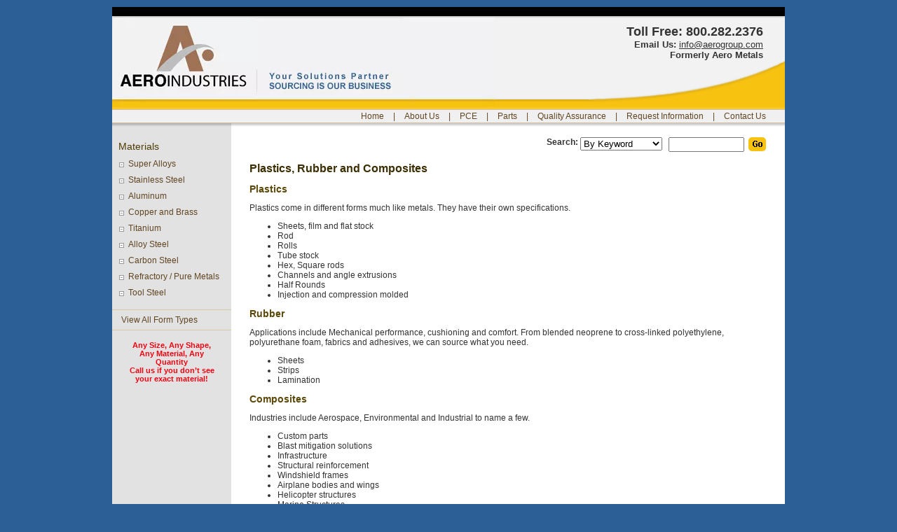

--- FILE ---
content_type: text/html; charset=UTF-8
request_url: http://www.aerogroup.com/certs-and-specs.html
body_size: 3140
content:
<!DOCTYPE html PUBLIC "-//W3C//DTD XHTML 1.0 Transitional//EN" "http://www.w3.org/TR/xhtml1/DTD/xhtml1-transitional.dtd">
<html xmlns="http://www.w3.org/1999/xhtml">
   <head><meta http-equiv="content-type" content="text/html"/>
<META content="text/html; charset=UTF-8" http-equiv=Content-Type>
   
      <title>Plastic Rods, Plastic Sheets & Film, Plastic Rolls, Rubber Sheets, Rubber Strips, Custom Composites: Aero Industries: Orlando, FL</title>
      <meta content="text/html; charset=unicode" http-equiv="Content-Type"/>
      <meta name="description" content="Aero Industries Is Your Solutions Partner for Aluminum, Stainless Steel, Titanium, High Temperature Metals, Plastics, Composites and Parts"/>
      <meta name="keywords" content="Plastic Rods, Plastic Sheets & Film, Plastic Rolls, Rubber Sheets, Rubber Strips, Custom Composites, Windshield Frames, Airplane Bodies,"/><link rel="stylesheet" type="text/css" href="/style_new.css"/>
      <script src="/plp_search.js+pop-up,_pop-up.js+popupnew.js.pagespeed.jc.SaSjlgFtim.js"></script><script>eval(mod_pagespeed_3r1JW5ramd);</script>
      <link rel="stylesheet" id="x2_css_file" type="text/css" href="/x2cms/x2cmsCSSstyle.css"/>
      <link rel="stylesheet" type="text/css" href="/pop-up-style.css"/>
      <script>eval(mod_pagespeed_2JMGeZkS4C);</script>
      <script>eval(mod_pagespeed_tvSjLuPJ_b);</script>
   </head>
   <body>
      <div align="center">
         <div id="container">
            <div id="header"><span class="utility_nav_met_004"><span class="tollfreenum">Toll Free: 800.282.2376</span><strong>Email Us:</strong>&nbsp;<a href="mailto:info@aerogroup.com" target="_blank">info@aerogroup.com</a><br/>
                  <strong>Formerly Aero Metals</strong></span><a href="/index.html"><img title="Aero Industries" alt="Aero Industriesr" src="/images/xheader01_logo_new.jpg.pagespeed.ic.tJkHyspdcq.webp" border="0"/></a></div><!--header end--><!--topnav start-->
            <div id="topnav" class="topnav_met_004"><a href="/index.html">Home</a> | <a rel="nofollow" href="/about.html">About Us</a> |&nbsp;<a href="/services.html">PCE</a> | <a href="/aviation-parts-engines.html">Parts</a> | <a href="/quality-assurance.html">Quality Assurance</a> | <a rel="nofollow" href="http://catalog.aerogroup.com/request/all-categories">Request Information</a> | <a rel="nofollow" href="/contact.html">Contact Us</a><span class="separator">&nbsp;</span></div><!--topnav end-->
            <div id="main">
               <table width="100%" cellspacing="0" cellpadding="0" border="0">
                  <tbody>
                     <tr>
                        <td id="leftnav" class="leftnav_met_004" valign="top"><!--leftnav start--><span class="lefthead_met_004">Materials</span><a href="http://catalog.aerogroup.com/category/super-alloys?">Super Alloys</a><a href="http://catalog.aerogroup.com/category/stainless-steel?">Stainless Steel</a><a href="http://catalog.aerogroup.com/category/aluminum?">Aluminum</a><a href="http://catalog.aerogroup.com/category/copper-and-brass?">Copper and Brass</a><a href="http://catalog.aerogroup.com/category/titanium?">Titanium</a><a href="http://catalog.aerogroup.com/category/alloy-steel?">Alloy Steel</a><a href="http://catalog.aerogroup.com/category/carbon-steel?">Carbon Steel</a><a href="http://catalog.aerogroup.com/category/refractory-pure-metals?">Refractory / Pure Metals</a><a href="http://catalog.aerogroup.com/category/tool-steel?">Tool Steel</a><span class="leftnav2_met_004"><a href="http://catalog.aerogroup.com/category/select-by-form?">View All Form Types</a></span>
                           <div id="leftnav_bottom"><span class="left_bottom_text">Any Size, Any Shape, Any Material, Any Quantity
                                 <br/>
                                 Call us if you don&#8217;t see your exact material!</span></div><!--leftnav end--></td>
                        <td id="content_area" valign="top"><!--main content start-->
                           <table id="idContentTbl" width="100%" cellspacing="0" cellpadding="0" border="0">
                              <tbody>
                                 <tr>
                                    <td>
                                       <div id="search">
                                          <form onsubmit="ctlSearch_OnClick (); return false;" method="get" name="frmSearchBox" action="http://catalog.aerogroup.com/keyword/?&amp;plpver=10&amp;key=all&amp;keycateg=100">
                                             <table cellspacing="0" cellpadding="0" border="0" align="right">
                                                <tbody>
                                                   <tr valign="top">
                                                      <td align="left"><strong>Search:&nbsp;</strong></td>
                                                      <td align="left">
                                                         <select size="1" name="ddlSearchType">
                                                            <option value="1">By Item Number</option>
                                                            <option selected="" value="2">By Keyword</option>
                                                         </select>
                                                         &nbsp;&nbsp; </td>
                                                      <td><input style="WIDTH: 100px" id="keyword" name="keyword">&nbsp;&nbsp;</td>
                                                      <td><a onmouseover="window.status=''; return true;" href="javascript:ctlSearch_OnClick()"><img title="GO" alt="GO" src="[data-uri]" border="0" align="middle"/></a></td>
                                                   </tr>
                                                </tbody>
                                             </table>
                                          </form></div></td>
                                 </tr>
                                 <tr>
                                    <td id="idContentTblCell" valign="top"><!--PAGE START--><h1>Plastics, Rubber and Composites</h1>
<h2>Plastics</h2>
<p>Plastics come in different forms much like metals. They have their own specifications.
</p>
<ul>
   <li>Sheets, film and flat stock
   </li><li>Rod
   </li><li>Rolls
   </li><li>Tube stock
   </li><li>Hex, Square rods
   </li><li>Channels and angle extrusions
   </li><li>Half Rounds
   </li><li>Injection and compression molded </li>
</ul>
<p></p>
<h2>Rubber</h2>
<p>Applications include Mechanical performance, cushioning and comfort. From blended neoprene to cross-linked polyethylene, polyurethane foam, fabrics and adhesives, we can source what you need.
</p>
<ul>
   <li>Sheets
   </li><li>Strips
   </li><li>Lamination </li>
</ul>
<p></p>
<h2>Composites</h2>
<p>Industries include Aerospace, Environmental and Industrial to name a few.
</p>
<ul>
   <li>Custom parts
   </li><li>Blast mitigation solutions
   </li><li>Infrastructure
   </li><li>Structural reinforcement
   </li><li>Windshield frames
   </li><li>Airplane bodies and wings
   </li><li>Helicopter structures
   </li><li>Marine Structures
   </li><li>Quality Resins and gel coats </li>
</ul>
<p></p>
<p><strong>VALUE</strong>, <strong>SPEED</strong> to Market and High <strong>QUALITY</strong>, <strong>High PERFORMANCE</strong> products.</p>
<!--PAGE END--></td>
                                 </tr>
                              </tbody>
                           </table>
                           <!--main content end--></td>
                     </tr>
                  </tbody>
               </table>
            </div><!--footer start-->
            <div id="footer" class="footer_met_004"><span class="footer_right"><a href="/privacy.html">Privacy Policy</a> &nbsp;|&nbsp; <a href="/sitemap.html">Site Map</a></span><span class="footer_left"><strong>Aero&nbsp;Industries</strong>&nbsp;&nbsp;|&nbsp; 9220 Boggy Creek Road, &nbsp;|&nbsp; Suite #121, &nbsp;|&nbsp; Orlando, FL 32824-8386 &nbsp;|&nbsp; Phone: 800.282.2376 &nbsp;|&nbsp; Fax: 321.268.5968<br/>
                  Web Address: www.aeroindustries.net &nbsp;|&nbsp; Email: <a href="mailto:info@aerogroup.com" target="_blank">info@aerogroup.com</a></span></div><!--footer end--></div>
         <div id="thomas_info" class="thomas_info_met_004">Site created by <a rel="nofollow" href="http://websites.thomasnet.com/" target="_blank">Thomas Web Solutions</a>
            and powered by <a rel="nofollow" href="https://business.thomasnet.com/product-data-solutions" target="_blank">Navigator Platform</a></div></div>
      <script type="text/javascript">document.write(unescape("%3Cscript src='"+document.location.protocol+"//www.webtraxs.com/trxscript.php' type='text/javascript'%3E%3C/script%3E"));</script>
      <script type="text/javascript">_trxid="aeroindustries";webTraxs();</script><noscript></noscript>
   </body>
</html>


--- FILE ---
content_type: text/css
request_url: http://www.aerogroup.com/style_new.css
body_size: 1320
content:
body {            
margin-top:10px;            
background-color: #2b5f95;            
}            

#container {            
width: 960px;            
background-color: #FFFFFF;            
}            

/* header area start */            

#header {            
width: 960px;            
white-space: nowrap;            
text-align: left;            
background-image: url(/images/header_bg.jpg);            
background-repeat: no-repeat;            
background-position: top right;            

border-top:13px solid #000000;            
}            

/* topnav area start */            

#topnav {            
width: 960px;            
text-align: right;            
padding-top: 2px;            
padding-bottom: 2px;            
background-color: #F0F0F0;            
white-space: nowrap;            
border-top: 1px #D6C0A4 solid;            
border-bottom: 1px #D6C0A4 solid;            
}            

/* main area start */            

#main {            
width: 960px;            
position:relative;            
border-bottom: 1px #FFFFFF solid;            
}            

#leftnav {            
width: 170px;            
padding-top: 15px;            
padding-bottom:20px;          
background-color: #E2E2E2;            
background-image: url(/images/leftnav_bg.jpg);            
background-repeat: repeat-x;            
background-position: top left;            
}            

#content_area {            
background-image: url(/images/content_area_bg.jpg);            
background-repeat: repeat-x;            
background-position: top left;            
padding-left: 26px;            
padding-right: 27px;            
padding-top: 20px;            
padding-bottom: 16px;            
}            

/* footer area start */            

#footer {            
width: 960px;            
text-align: left;            
padding-top: 8px;            
padding-bottom: 10px;            
background-color: #000000;            
}            

.footer_left            
{            
display:block;            
margin-left: 24px;            
}            

.footer_right            
{            
float:right;            
margin-right: 25px;            
text-align: right;            
padding-top:6px;            
}            

#thomas_info {            
width: 960px;            
text-align: right;            
padding-top: 4px;            
padding-bottom: 2px;          

padding-right:49px;       
}            

/* heading styles */            

h1 {            
color: #3d2f04;            
font-size: 16px;            
font-weight: bold;
margin-top: 15px;            
}            

h2 {            
color: #5c4808;            
font-size: 14px;            
font-weight: bold;            
}            

h3 {            
color: #000001;            
font-size: 13px;            
font-weight: bold;            
}            

/* image styles */            

.img01 {            
border: 1px #938047 solid;            
}            

.img02 {            
border: 1px #938047 solid;            
float: left;            
margin-right: 10px;            
margin-bottom: 10px;            
}            

.img03 {            
border: 1px #938047 solid;            
float: right;            
margin-left: 15px;            
margin-bottom: 15px;            
}            

.img04            
{            
margin-bottom: 2px;            
}            

.img05            
{            
float: left;            
margin-left: -3px;            
margin-right: 11px;            
margin-top: -5px;            
}            

html > body .img05            
{            
margin-left: 0px;            
}            

/* miscellaneous */            

td            
{            
font-family:Arial;            
font-size: 12px;            
color: #333333;            
}            

a {            
text-decoration: underline;            
color: #0a4077;            
}            

a:hover {            
text-decoration: none;            
color: #0a4077;            
}            

.leftnav2_met_004 a            
{            
padding-left: 13px !important;            
border-top: 1px solid #D5C9AA;            
border-bottom: 1px solid #D5C9AA;            
background: none !important;            
margin-top: 13px;            
padding-top: 7px !important;            
padding-bottom: 7px !important;            
}            

.leftnav2_met_004 a:hover            
{            
padding-left: 13px !important;            
border-top: 1px solid #D5C9AA;            
border-bottom: 1px solid #D5C9AA;            
background: none !important;            
margin-top: 13px;            
padding-top: 7px !important;            
padding-bottom: 7px !important;            
}            
#leftnav_bottom {                                
text-align:center;            
padding:15px 20px 0px 20px;         
}            
 
#leftnav_bottom a            
{            
padding: 0px !important;
background:none;            
}            

#leftnav_bottom a:hover            
{            
padding: 0px !important;            
}            

.separator            
{            
padding-left: 7px;            
padding-right: 7px;            
}            

.clearboth            
{            
clear: both;            
}            

.bucket_link_met_004 p            
{            
margin-top: 6px;            
margin-bottom: 6px;            
}            

.BucketContent a            
{            
font-size: 11px !important;            
color: #666666 !important;            
font-weight: normal !important;            
line-height: 14px !important;            
margin-top: 0px !important;            
padding-top: 0px !important;            
background-image: url(/images/bullet1.jpg);            
background-position: left 5px;            
background-repeat: no-repeat;            

margin-left:135px;            
padding-left:11px;            
}            

.BucketContent a:hover            
{            
font-size: 11px !important;            
color: #666666 !important;            
font-weight: normal !important;            
line-height: 14px !important;            
margin-top: 0px !important;            
padding-top: 0px !important;            
background-image: url(/images/bullet1.jpg);            
background-position: left 5px;            
background-repeat: no-repeat;            
margin-left:135px;            
padding-left:11px;            
}            

.left_bottom_text {          

color:#f60011;          
display:block;          
font-weight:bold;          
padding-bottom:10px;          
width:130px;          
}     
.left_bottom_text_2 {          

color:#0a4077;          
display:block;          
font-weight:bold;          
padding-bottom:10px;          
width:130px;          
}  
#search {   
margin-top: 0px;
}  

#search form {   

margin:0;  
padding:0;  
}
.as_cert{
left: 817px; 
width: 135px; 
Position: absolute;
top: 159px;
height: 30px;
text-align: center; }
.as_cert span {
color: #ff0000;
}
.iso_logo {
    float: right;
    margin-top: 13px;
}
.iso_logo a {
    float: right;
    font-size: 11px;
    margin-left: 20px;
    text-align: center;
    text-decoration:none;
}
.iso_logo a:hover{
   text-decoration:none;
   color:#E91010;
}
.right_gallery {
    float: right;
    margin-bottom: 15px;
    margin-left: 20px;
}
.right_gallery > p {
    text-align: right;
}
.right_gallery .pop-up > img {
    border: 1px solid #000000;
}

--- FILE ---
content_type: text/css
request_url: http://www.aerogroup.com/x2cms/x2cmsCSSstyle.css
body_size: 996
content:
.bucket_link_met_004{font-family:Arial;color:#666666;font-size:11px;font-weight:normal;font-style:normal;text-decoration:none;margin-top:14px;}
a.bucket_link_met_004, a:link.bucket_link_met_004, .bucket_link_met_004 a, .bucket_link_met_004 a:link {font-family:Arial;color:#0a4077;font-size:12px;font-weight:bold;font-style:normal;text-decoration:none;display:block;padding-top:5px;}
a:visited.bucket_link_met_004, .bucket_link_met_004 a:visited {font-family:Arial;color:#0a4077;font-size:12px;font-weight:bold;font-style:normal;text-decoration:none;display:block;padding-top:5px;}
a:hover.bucket_link_met_004, .bucket_link_met_004 a:hover {font-family:Arial;color:#0a4077;font-size:12px;font-weight:bold;font-style:normal;text-decoration:underline;display:block;padding-top:5px;}
a:active.bucket_link_met_004, .bucket_link_met_004 a:active {font-family:Arial;color:#0a4077;font-size:12px;font-weight:bold;font-style:normal;text-decoration:none;display:block;padding-top:5px;}
.footer_met_004{font-family:Arial;color:#f1eee6;font-size:11px;font-weight:normal;font-style:normal;text-decoration:none;}
a.footer_met_004, a:link.footer_met_004, .footer_met_004 a, .footer_met_004 a:link {font-family:Arial;color:#f1eee6;font-size:11px;font-weight:normal;font-style:normal;text-decoration:underline;}
a:visited.footer_met_004, .footer_met_004 a:visited {font-family:Arial;color:#f1eee6;font-size:11px;font-weight:normal;font-style:normal;text-decoration:underline;}
a:hover.footer_met_004, .footer_met_004 a:hover {font-family:Arial;color:#f1eee6;font-size:11px;font-weight:normal;font-style:normal;text-decoration:none;}
a:active.footer_met_004, .footer_met_004 a:active {font-family:Arial;color:#f1eee6;font-size:11px;font-weight:normal;font-style:normal;text-decoration:underline;}
.homepagetext{font-family:Arial;color:#5c4808;font-size:14px;font-weight:bold;font-style:normal;text-decoration:none;display: block;margin-bottom: 0px;margin-top:0px;text-align: center;padding-top:70px;}
a.homepagetext, a:link.homepagetext, .homepagetext a, .homepagetext a:link {font-family:Arial;color:#5c4808;font-size:14px;font-weight:bold;font-style:normal;text-decoration:none;}
a:visited.homepagetext, .homepagetext a:visited {font-family:Arial;color:#5c4808;font-size:14px;font-weight:bold;font-style:normal;text-decoration:none;}
a:hover.homepagetext, .homepagetext a:hover {font-family:Arial;color:#5c4808;font-size:14px;font-weight:bold;font-style:normal;text-decoration:none;}
a:active.homepagetext, .homepagetext a:active {font-family:Arial;color:#5c4808;font-size:14px;font-weight:bold;font-style:normal;text-decoration:none;}
.lefthead_met_004{font-family:Arial;color:#4d3c05;font-size:14px;font-weight:normal;font-style:normal;text-decoration:none;display:block;padding: 10px 10px 5px 9px;}
a.lefthead_met_004, a:link.lefthead_met_004, .lefthead_met_004 a, .lefthead_met_004 a:link {font-weight:normal;font-style:normal;text-decoration:none;}
a:visited.lefthead_met_004, .lefthead_met_004 a:visited {font-weight:normal;font-style:normal;text-decoration:none;}
a:hover.lefthead_met_004, .lefthead_met_004 a:hover {font-weight:normal;font-style:normal;text-decoration:none;}
a:active.lefthead_met_004, .lefthead_met_004 a:active {font-weight:normal;font-style:normal;text-decoration:none;}
.leftnav_met_004{font-family:Arial;color:#624623;font-size:11px;font-weight:normal;font-style:normal;text-decoration:none;}
a.leftnav_met_004, a:link.leftnav_met_004, .leftnav_met_004 a, .leftnav_met_004 a:link {font-family:Arial;color:#624623;font-size:12px;font-weight:normal;font-style:normal;text-decoration:none;display:block;padding:5px 5px 4px 23px;background-image: url(/images/leftnav_link_bg.jpg);background-repeat: no-repeat;background-position: 10px 10px;}
a:visited.leftnav_met_004, .leftnav_met_004 a:visited {font-family:Arial;color:#624623;font-size:12px;font-weight:normal;font-style:normal;text-decoration:none;display:block;padding:5px 5px 4px 23px;background-image: url(/images/leftnav_link_bg.jpg);background-repeat: no-repeat;background-position: 10px 10px;}
a:hover.leftnav_met_004, .leftnav_met_004 a:hover {font-family:Arial;color:#e91010;font-size:12px;font-weight:normal;font-style:normal;text-decoration:none;display:block;padding:5px 5px 4px 23px;background-image: url(/images/leftnav_link_bg.jpg);background-repeat: no-repeat;background-position: 10px 10px;}
a:active.leftnav_met_004, .leftnav_met_004 a:active {font-family:Arial;color:#624623;font-size:12px;font-weight:normal;font-style:normal;text-decoration:none;display:block;padding:5px 5px 4px 23px;background-image: url(/images/leftnav_link_bg.jpg);background-repeat: no-repeat;background-position: 10px 10px;}
.sitemap_category{font-size:14px;font-weight:bold;font-style:normal;text-decoration:none;margin-bottom:5px;}
.sitemap_item{font-size:13px;font-weight:normal;font-style:normal;text-decoration:none;margin-bottom:5px;}
.small_met_004{font-family:Arial;color:#000001;font-size:10px;font-weight:normal;font-style:normal;text-decoration:none;}
a.small_met_004, a:link.small_met_004, .small_met_004 a, .small_met_004 a:link {font-family:Arial;color:#000001;font-size:10px;font-weight:normal;font-style:normal;text-decoration:underline;}
a:visited.small_met_004, .small_met_004 a:visited {font-family:Arial;color:#000001;font-size:10px;font-weight:normal;font-style:normal;text-decoration:underline;}
a:hover.small_met_004, .small_met_004 a:hover {font-family:Arial;color:#000001;font-size:10px;font-weight:normal;font-style:normal;text-decoration:none;}
a:active.small_met_004, .small_met_004 a:active {font-family:Arial;color:#000001;font-size:10px;font-weight:normal;font-style:normal;text-decoration:underline;}
.thomas_info_met_004{font-family:Arial;color:#fffffe;font-size:10px;font-weight:normal;font-style:normal;text-decoration:none;}
a.thomas_info_met_004, a:link.thomas_info_met_004, .thomas_info_met_004 a, .thomas_info_met_004 a:link {font-family:Arial;color:#fffffe;font-size:10px;font-weight:normal;font-style:normal;text-decoration:underline;}
a:visited.thomas_info_met_004, .thomas_info_met_004 a:visited {font-family:Arial;color:#fffffe;font-size:10px;font-weight:normal;font-style:normal;text-decoration:underline;}
a:hover.thomas_info_met_004, .thomas_info_met_004 a:hover {font-family:Arial;color:#fffffe;font-size:10px;font-weight:normal;font-style:normal;text-decoration:none;}
a:active.thomas_info_met_004, .thomas_info_met_004 a:active {font-family:Arial;color:#fffffe;font-size:10px;font-weight:normal;font-style:normal;text-decoration:underline;}
.tollfreenum{font-family:Arial;color:#333333;font-size:18px;font-weight:bold;font-style:normal;text-decoration:none;display: block;}
a.tollfreenum, a:link.tollfreenum, .tollfreenum a, .tollfreenum a:link {font-family:Arial;color:#333333;font-size:18px;font-weight:bold;font-style:normal;text-decoration:none;}
a:visited.tollfreenum, .tollfreenum a:visited {font-family:Arial;color:#333333;font-size:18px;font-weight:bold;font-style:normal;text-decoration:none;}
a:hover.tollfreenum, .tollfreenum a:hover {font-family:Arial;color:#333333;font-size:18px;font-weight:bold;font-style:normal;text-decoration:none;}
a:active.tollfreenum, .tollfreenum a:active {font-family:Arial;color:#333333;font-size:18px;font-weight:bold;font-style:normal;text-decoration:none;}
.topnav_met_004{font-family:Arial;color:#624623;font-size:12px;font-weight:normal;font-style:normal;text-decoration:none;}
a.topnav_met_004, a:link.topnav_met_004, .topnav_met_004 a, .topnav_met_004 a:link {font-family:Arial;color:#624623;font-size:12px;font-weight:normal;font-style:normal;text-decoration:none;padding-left:10px;padding-right:10px;}
a:visited.topnav_met_004, .topnav_met_004 a:visited {font-family:Arial;color:#624623;font-size:12px;font-weight:normal;font-style:normal;text-decoration:none;padding-left:10px;padding-right:10px;}
a:hover.topnav_met_004, .topnav_met_004 a:hover {font-family:Arial;color:#e91010;font-size:12px;font-weight:normal;font-style:normal;text-decoration:none;padding-left:10px;padding-right:10px;}
a:active.topnav_met_004, .topnav_met_004 a:active {font-family:Arial;color:#624623;font-size:12px;font-weight:normal;font-style:normal;text-decoration:none;padding-left:10px;padding-right:10px;}
.utility_nav_met_004{font-family:Arial;color:#333333;font-size:13px;font-weight:normal;font-style:normal;text-decoration:none;float: right;display: block;margin-right: 31px;text-align: right;margin-top: 12px;}
a.utility_nav_met_004, a:link.utility_nav_met_004, .utility_nav_met_004 a, .utility_nav_met_004 a:link {font-family:Arial;color:#333333;font-size:13px;font-weight:normal;font-style:normal;text-decoration:underline;}
a:visited.utility_nav_met_004, .utility_nav_met_004 a:visited {font-family:Arial;color:#333333;font-size:13px;font-weight:normal;font-style:normal;text-decoration:underline;}
a:hover.utility_nav_met_004, .utility_nav_met_004 a:hover {font-family:Arial;color:#333333;font-size:13px;font-weight:normal;font-style:normal;text-decoration:none;}
a:active.utility_nav_met_004, .utility_nav_met_004 a:active {font-family:Arial;color:#333333;font-size:13px;font-weight:normal;font-style:normal;text-decoration:underline;}


--- FILE ---
content_type: text/css
request_url: http://www.aerogroup.com/pop-up-style.css
body_size: 736
content:
.pop-up-wrapper div {
    font-family: Verdana, Helvetica;
    font-size: 10pt;
}
.pop-up {
	cursor: url(pop-up/graphics/zoomin.cur), pointer;
    outline: none;
    text-decoration: none;
}
.pop-up-active-anchor img {
	visibility: hidden;
}
.pop-up img {
	border: 1px solid #D2D2D2;
}
.pop-up:hover img {
	border-color: silver;
}

.pop-up-wrapper, .drop-shadow {
	background: white;
}
.pop-up-image {
    border-bottom: 1px solid white;
}
.pop-up-image-blur {
}
.pop-up-caption {
    display: none;
    text-align:center;
    border-bottom: 1px solid white;
    font-family: Verdana, Helvetica;
    font-size: 10pt;
    padding: 5px;
    background-color: silver;
}
.pop-up-loading {
    display: block;
	color: black;
	font-size: 8pt;
	font-family: sans-serif;
	font-weight: bold;
    text-decoration: none;
	padding: 2px;
	border: 1px solid black;
    background-color: white;
    
    padding-left: 22px;
    background-image: url(pop-up/graphics/loader.white.gif);
    background-repeat: no-repeat;
    background-position: 3px 1px;
}

a.pop-up-credits,
a.pop-up-credits i {
    padding: 2px;
    color: #C0C0C1;
    text-decoration: none;
	font-size: 10px;
}
a.pop-up-credits:hover,
a.pop-up-credits:hover i {
    color: white;
    background-color: gray;
}
a.pop-up-full-expand {
	background: url(pop-up/graphics/fullexpand.gif) no-repeat;
	display: block;
	margin: 0 10px 10px 0;
	width: 34px;
	height: 34px;
}
.pop-up-overlay {
	display: none;
}

/* Mac-style close button */
.closebutton {
	position: relative;
	top: -15px;
	left: 15px;
	width: 30px;
	height: 30px;
	cursor: pointer; /* w3c */
	background: url(pop-up/graphics/close.png);
	/* For IE6, remove background and add filter */
	_background: none;
	_filter:progid:DXImageTransform.Microsoft.AlphaImageLoader(src='pop-up/graphics/close.png', sizingMethod='scale');
}

--- FILE ---
content_type: application/javascript
request_url: http://www.aerogroup.com/plp_search.js+pop-up,_pop-up.js+popupnew.js.pagespeed.jc.SaSjlgFtim.js
body_size: 10856
content:
var mod_pagespeed_3r1JW5ramd = "function ctlSearch_OnClick(){var url;var theform=document.frmSearchBox;if(theform.keyword.value.length<2){alert('Please enter at least two characters.');theform.keyword.focus();}else{var iIndex=theform.ddlSearchType.selectedIndex;var sSearchType=theform.ddlSearchType.options[iIndex].value;url=\"http://catalog.aerogroup.com/keyword/?&plpver=10&key=all&keycateg=100\"\nurl=url+\"&SchType=\"+sSearchType;url=url+\"&keyword=\"+encodeURI(theform.keyword.value);url=url+\"&refer=\"+encodeURI(\"http://\"+document.location.hostname);document.location.href=url;}}";
var mod_pagespeed_2JMGeZkS4C = "var hs={lang:{loadingText:'Loading...',loadingTitle:'Click to cancel',focusTitle:'Click to bring to front',fullExpandTitle:'Expand to actual size',creditsText:'',creditsTitle:'',restoreTitle:'Click to close image, click and drag to move.'},graphicsDir:'pop-up/graphics/',restoreCursor:'zoomout.cur',expandSteps:10,expandDuration:250,restoreSteps:10,restoreDuration:250,marginLeft:15,marginRight:15,marginTop:15,marginBottom:15,zIndexCounter:1001,loadingOpacity:0.75,allowMultipleInstances:true,numberOfImagesToPreload:5,outlineWhileAnimating:2,outlineStartOffset:3,fullExpandPosition:'bottom right',fullExpandOpacity:1,padToMinWidth:false,showCredits:true,creditsHref:'http://vikjavev.no/pop-up/',enableKeyListener:true,dragByHeading:true,minWidth:200,minHeight:200,allowSizeReduction:true,outlineType:'drop-shadow',wrapperClassName:'pop-up-wrapper',preloadTheseImages:[],continuePreloading:true,expanders:[],overrides:['allowSizeReduction','outlineType','outlineWhileAnimating','captionId','captionText','captionEval','captionOverlay','headingId','headingText','headingEval','headingOverlay','dragByHeading','wrapperClassName','minWidth','minHeight','maxWidth','maxHeight','slideshowGroup','easing','easingClose','fadeInOut','src'],overlays:[],idCounter:0,oPos:{x:['leftpanel','left','center','right','rightpanel'],y:['above','top','middle','bottom','below']},mouse:{},headingOverlay:{},captionOverlay:{},faders:[],pendingOutlines:{},clones:{},ie:(document.all&&!window.opera),safari:/Safari/.test(navigator.userAgent),geckoMac:/Macintosh.+rv:1\\.[0-8].+Gecko/.test(navigator.userAgent),$:function(id){return document.getElementById(id);},push:function(arr,val){arr[arr.length]=val;},createElement:function(tag,attribs,styles,parent,nopad){var el=document.createElement(tag);if(attribs)hs.setAttribs(el,attribs);if(nopad)hs.setStyles(el,{padding:0,border:'none',margin:0});if(styles)hs.setStyles(el,styles);if(parent)parent.appendChild(el);return el;},setAttribs:function(el,attribs){for(var x in attribs)el[x]=attribs[x];},setStyles:function(el,styles){for(var x in styles){if(hs.ie&&x=='opacity'){if(styles[x]>0.99)el.style.removeAttribute('filter');else el.style.filter='alpha(opacity='+(styles[x]*100)+')';}else el.style[x]=styles[x];}},ieVersion:function(){var arr=navigator.appVersion.split(\"MSIE\");return arr[1]?parseFloat(arr[1]):null;},getPageSize:function(){var iebody=document.compatMode&&document.compatMode!='BackCompat'?document.documentElement:document.body;var width=hs.ie?iebody.clientWidth:(document.documentElement.clientWidth||self.innerWidth),height=hs.ie?iebody.clientHeight:self.innerHeight;return{width:width,height:height,scrollLeft:hs.ie?iebody.scrollLeft:pageXOffset,scrollTop:hs.ie?iebody.scrollTop:pageYOffset}},getPosition:function(el){var p={x:el.offsetLeft,y:el.offsetTop};while(el.offsetParent){el=el.offsetParent;p.x+=el.offsetLeft;p.y+=el.offsetTop;if(el!=document.body&&el!=document.documentElement){p.x-=el.scrollLeft;p.y-=el.scrollTop;}}return p;},expand:function(a,params,custom){if(a.getParams)return params;try{new hs.Expander(a,params,custom);return false;}catch(e){return true;}},focusTopmost:function(){var topZ=0,topmostKey=-1;for(var i=0;i<hs.expanders.length;i++){if(hs.expanders[i]){if(hs.expanders[i].wrapper.style.zIndex&&hs.expanders[i].wrapper.style.zIndex>topZ){topZ=hs.expanders[i].wrapper.style.zIndex;topmostKey=i;}}}if(topmostKey==-1)hs.focusKey=-1;else hs.expanders[topmostKey].focus();},getParam:function(a,param){a.getParams=a.onclick;var p=a.getParams?a.getParams():null;a.getParams=null;return(p&&typeof p[param]!='undefined')?p[param]:(typeof hs[param]!='undefined'?hs[param]:null);},getSrc:function(a){var src=hs.getParam(a,'src');if(src)return src;return a.href;},getNode:function(id){var node=hs.$(id),clone=hs.clones[id],a={};if(!node&&!clone)return null;if(!clone){clone=node.cloneNode(true);clone.id='';hs.clones[id]=clone;return node;}else{return clone.cloneNode(true);}},discardElement:function(d){hs.garbageBin.appendChild(d);hs.garbageBin.innerHTML='';},previousOrNext:function(el,op){hs.updateAnchors();var exp=hs.last=hs.getExpander(el);try{var adj=hs.upcoming=exp.getAdjacentAnchor(op);adj.onclick();}catch(e){hs.last=hs.upcoming=null;}try{exp.close();}catch(e){}return false;},previous:function(el){return hs.previousOrNext(el,-1);},next:function(el){return hs.previousOrNext(el,1);},keyHandler:function(e){if(!e)e=window.event;if(!e.target)e.target=e.srcElement;if(e.target.form)return true;var op=null;switch(e.keyCode){case 32:case 34:case 39:case 40:op=1;break;case 8:case 33:case 37:case 38:op=-1;break;case 27:case 13:op=0;}if(op!==null){hs.removeEventListener(document,window.opera?'keypress':'keydown',hs.keyHandler);if(!hs.enableKeyListener)return true;if(e.preventDefault)e.preventDefault();else e.returnValue=false;var exp=hs.getExpander();if(exp){if(op==0){exp.close();}else{hs.previousOrNext(exp.key,op);}return false;}}return true;},registerOverlay:function(overlay){hs.push(hs.overlays,overlay);},getWrapperKey:function(element){var el,re=/^pop-up-wrapper-([0-9]+)$/;el=element;while(el.parentNode){if(el.id&&re.test(el.id))return el.id.replace(re,\"$1\");el=el.parentNode;}el=element;while(el.parentNode){if(el.tagName&&hs.isHsAnchor(el)){for(var key=0;key<hs.expanders.length;key++){var exp=hs.expanders[key];if(exp&&exp.a==el)return key;}}el=el.parentNode;}return null;},getExpander:function(el){if(typeof el=='undefined')return hs.expanders[hs.focusKey]||null;if(typeof el=='number')return hs.expanders[el]||null;if(typeof el=='string')el=hs.$(el);return hs.expanders[hs.getWrapperKey(el)]||null;},isHsAnchor:function(a){return(a.onclick&&a.onclick.toString().replace(/\\s/g,' ').match(/hs.(htmlE|e)xpand/));},reOrder:function(){for(var i=0;i<hs.expanders.length;i++)if(hs.expanders[i]&&hs.expanders[i].isExpanded)hs.focusTopmost();},mouseClickHandler:function(e){if(!e)e=window.event;if(e.button>1)return true;if(!e.target)e.target=e.srcElement;var el=e.target;while(el.parentNode&&!(/pop-up-(image|move|html|resize)/.test(el.className))){el=el.parentNode;}var exp=hs.getExpander(el);if(exp&&(exp.isClosing||!exp.isExpanded))return true;if(exp&&e.type=='mousedown'){if(e.target.form)return true;var match=el.className.match(/pop-up-(image|move|resize)/);if(match){hs.dragArgs={exp:exp,type:match[1],left:exp.x.min,width:exp.x.span,top:exp.y.min,height:exp.y.span,clickX:e.clientX,clickY:e.clientY};hs.addEventListener(document,'mousemove',hs.dragHandler);if(e.preventDefault)e.preventDefault();if(/pop-up-(image|html)-blur/.test(exp.content.className)){exp.focus();hs.hasFocused=true;}return false;}}else if(e.type=='mouseup'){hs.removeEventListener(document,'mousemove',hs.dragHandler);if(hs.dragArgs){if(hs.dragArgs.type=='image')hs.dragArgs.exp.content.style.cursor=hs.styleRestoreCursor;var hasDragged=hs.dragArgs.hasDragged;if(!hasDragged&&!hs.hasFocused&&!/(move|resize)/.test(hs.dragArgs.type)){exp.close();}else if(hasDragged||(!hasDragged&&hs.hasHtmlexpanders)){hs.dragArgs.exp.redoShowHide();}hs.hasFocused=false;hs.dragArgs=null;}else if(/pop-up-image-blur/.test(el.className)){el.style.cursor=hs.styleRestoreCursor;}}return false;},dragHandler:function(e){if(!hs.dragArgs)return true;if(!e)e=window.event;var a=hs.dragArgs,exp=a.exp;a.dX=e.clientX-a.clickX;a.dY=e.clientY-a.clickY;var distance=Math.sqrt(Math.pow(a.dX,2)+Math.pow(a.dY,2));if(!a.hasDragged)a.hasDragged=(a.type!='image'&&distance>0)||(distance>(hs.dragSensitivity||5));if(a.hasDragged&&e.clientX>5&&e.clientY>5){if(a.type=='resize')exp.resize(a);else exp.move(a);}return false;},wrapperMouseHandler:function(e){try{if(!e)e=window.event;var over=/mouseover/i.test(e.type);if(!e.target)e.target=e.srcElement;if(hs.ie)e.relatedTarget=over?e.fromElement:e.toElement;var exp=hs.getExpander(e.target);if(!exp.isExpanded)return;if(!exp||!e.relatedTarget||hs.getExpander(e.relatedTarget)==exp||hs.dragArgs)return;for(var i=0;i<exp.overlays.length;i++){var o=hs.$('hsId'+exp.overlays[i]);if(o&&o.hideOnMouseOut){var from=over?0:o.opacity,to=over?o.opacity:0;hs.fade(o,from,to);}}}catch(e){}},addEventListener:function(el,event,func){try{el.addEventListener(event,func,false);}catch(e){try{el.detachEvent('on'+event,func);el.attachEvent('on'+event,func);}catch(e){el['on'+event]=func;}}},removeEventListener:function(el,event,func){try{el.removeEventListener(event,func,false);}catch(e){try{el.detachEvent('on'+event,func);}catch(e){el['on'+event]=null;}}},preloadFullImage:function(i){if(hs.continuePreloading&&hs.preloadTheseImages[i]&&hs.preloadTheseImages[i]!='undefined'){var img=document.createElement('img');img.onload=function(){img=null;hs.preloadFullImage(i+1);};img.src=hs.preloadTheseImages[i];}},preloadImages:function(number){if(number&&typeof number!='object')hs.numberOfImagesToPreload=number;var arr=hs.getAnchors();for(var i=0;i<arr.images.length&&i<hs.numberOfImagesToPreload;i++){hs.push(hs.preloadTheseImages,hs.getSrc(arr.images[i]));}if(hs.outlineType)new hs.Outline(hs.outlineType,function(){hs.preloadFullImage(0)});else\nhs.preloadFullImage(0);var cur=hs.createElement('img',{src:hs.graphicsDir+hs.restoreCursor});},init:function(){if(!hs.container){hs.container=hs.createElement('div',null,{position:'absolute',left:0,top:0,width:'100%',zIndex:hs.zIndexCounter},document.body,true);hs.loading=hs.createElement('a',{className:'pop-up-loading',title:hs.lang.loadingTitle,innerHTML:hs.lang.loadingText,href:'javascript:;'},{position:'absolute',top:'-9999px',opacity:hs.loadingOpacity,zIndex:1},hs.container);hs.garbageBin=hs.createElement('div',null,{display:'none'},hs.container);Math.linearTween=function(t,b,c,d){return c*t/d+b;};Math.easeInQuad=function(t,b,c,d){return c*(t/=d)*t+b;};for(var x in hs.langDefaults){if(typeof hs[x]!='undefined')hs.lang[x]=hs[x];else if(typeof hs.lang[x]=='undefined'&&typeof hs.langDefaults[x]!='undefined')hs.lang[x]=hs.langDefaults[x];}}},domReady:function(){hs.isDomReady=true;if(hs.onDomReady)hs.onDomReady();},updateAnchors:function(){var els=document.getElementsByTagName('*'),all=[],images=[],groups={},re;for(var i=0;i<els.length;i++){re=hs.isHsAnchor(els[i]);if(re){hs.push(all,els[i]);if(re[0]=='hs.expand')hs.push(images,els[i]);var g=hs.getParam(els[i],'slideshowGroup')||'none';if(!groups[g])groups[g]=[];hs.push(groups[g],els[i]);}}hs.anchors={all:all,groups:groups,images:images};return hs.anchors;},getAnchors:function(){return hs.anchors||hs.updateAnchors();},fade:function(el,o,oFinal,dur,i,dir){if(typeof i=='undefined'){if(typeof dur!='number')dur=250;if(dur<25){hs.setStyles(el,{opacity:oFinal});return;}i=hs.faders.length;dir=oFinal>o?1:-1;var step=(25/(dur-dur%25))*Math.abs(o-oFinal);}o=parseFloat(o);var skip=(el.fade===0||el.fade===false||(el.fade==2&&hs.ie));el.style.visibility=((skip?oFinal:o)<=0)?'hidden':'visible';if(skip||o<0||(dir==1&&o>oFinal))return;if(el.fading&&el.fading.i!=i){clearTimeout(hs.faders[el.fading.i]);o=el.fading.o;}el.fading={i:i,o:o,step:(step||el.fading.step)};el.style.visibility=(o<=0)?'hidden':'visible';hs.setStyles(el,{opacity:o});hs.faders[i]=setTimeout(function(){hs.fade(el,o+el.fading.step*dir,oFinal,null,i,dir);},25);},close:function(el){var exp=hs.getExpander(el);if(exp)exp.close();return false;}};hs.Outline=function(outlineType,onLoad){this.onLoad=onLoad;this.outlineType=outlineType;var v=hs.ieVersion(),tr;this.hasAlphaImageLoader=hs.ie&&v>=5.5&&v<7;if(!outlineType){if(onLoad)onLoad();return;}hs.init();this.table=hs.createElement('table',{cellSpacing:0},{visibility:'hidden',position:'absolute',borderCollapse:'collapse'},hs.container,true);var tbody=hs.createElement('tbody',null,null,this.table,1);this.td=[];for(var i=0;i<=8;i++){if(i%3==0)tr=hs.createElement('tr',null,{height:'auto'},tbody,true);this.td[i]=hs.createElement('td',null,null,tr,true);var style=i!=4?{lineHeight:0,fontSize:0}:{position:'relative'};hs.setStyles(this.td[i],style);}this.td[4].className=outlineType;this.preloadGraphic();};hs.Outline.prototype={preloadGraphic:function(){var src=hs.graphicsDir+(hs.outlinesDir||\"outlines/\")+this.outlineType+\".png\";var appendTo=hs.safari?hs.container:null;this.graphic=hs.createElement('img',null,{position:'absolute',left:'-9999px',top:'-9999px'},appendTo,true);var pThis=this;this.graphic.onload=function(){pThis.onGraphicLoad();};this.graphic.src=src;},onGraphicLoad:function(){var o=this.offset=this.graphic.width/4,pos=[[0,0],[0,-4],[-2,0],[0,-8],0,[-2,-8],[0,-2],[0,-6],[-2,-2]],dim={height:(2*o)+'px',width:(2*o)+'px'};hs.discardElement(this.graphic);for(var i=0;i<=8;i++){if(pos[i]){if(this.hasAlphaImageLoader){var w=(i==1||i==7)?'100%':this.graphic.width+'px';var div=hs.createElement('div',null,{width:'100%',height:'100%',position:'relative',overflow:'hidden'},this.td[i],true);hs.createElement('div',null,{filter:\"progid:DXImageTransform.Microsoft.AlphaImageLoader(sizingMethod=scale, src='\"+this.graphic.src+\"')\",position:'absolute',width:w,height:this.graphic.height+'px',left:(pos[i][0]*o)+'px',top:(pos[i][1]*o)+'px'},div,true);}else{hs.setStyles(this.td[i],{background:'url('+this.graphic.src+') '+(pos[i][0]*o)+'px '+(pos[i][1]*o)+'px'});}if(window.opera&&(i==3||i==5))hs.createElement('div',null,dim,this.td[i],true);hs.setStyles(this.td[i],dim);}}if(hs.pendingOutlines[this.outlineType])hs.pendingOutlines[this.outlineType].destroy();hs.pendingOutlines[this.outlineType]=this;if(this.onLoad)this.onLoad();},setPosition:function(exp,pos,vis){pos=pos||{x:exp.x.min,y:exp.y.min,w:exp.x.span+exp.x.p1+exp.x.p2,h:exp.y.span+exp.y.p1+exp.y.p2};if(vis)this.table.style.visibility=(pos.h>=4*this.offset)?'visible':'hidden';hs.setStyles(this.table,{left:(pos.x-this.offset)+'px',top:(pos.y-this.offset)+'px',width:(pos.w+2*(exp.x.cb+this.offset))+'px'});pos.w+=2*(exp.x.cb-this.offset);pos.h+=+2*(exp.y.cb-this.offset);hs.setStyles(this.td[4],{width:pos.w>=0?pos.w+'px':0,height:pos.h>=0?pos.h+'px':0});if(this.hasAlphaImageLoader)this.td[3].style.height=this.td[5].style.height=this.td[4].style.height;},destroy:function(hide){if(hide)this.table.style.visibility='hidden';else hs.discardElement(this.table);}};hs.Expander=function(a,params,custom,contentType){if(document.readyState&&hs.ie&&!hs.isDomReady){hs.onDomReady=function(){new hs.Expander(a,params,custom,contentType);};return;}this.a=a;this.custom=custom;this.contentType=contentType||'image';this.isImage=!this.isHtml;hs.continuePreloading=false;this.overlays=[];hs.init();var key=this.key=hs.expanders.length;for(var i=0;i<hs.overrides.length;i++){var name=hs.overrides[i];this[name]=params&&typeof params[name]!='undefined'?params[name]:hs[name];}if(!this.src)this.src=a.href;var el=(params&&params.thumbnailId)?hs.$(params.thumbnailId):a;el=this.thumb=el.getElementsByTagName('img')[0]||el;this.thumbsUserSetId=el.id||a.id;for(var i=0;i<hs.expanders.length;i++){if(hs.expanders[i]&&hs.expanders[i].a==a){hs.expanders[i].focus();return false;}}for(var i=0;i<hs.expanders.length;i++){if(hs.expanders[i]&&hs.expanders[i].thumb!=el&&!hs.expanders[i].onLoadStarted){hs.expanders[i].cancelLoading();}}hs.expanders[this.key]=this;if(!hs.allowMultipleInstances){if(hs.expanders[key-1])hs.expanders[key-1].close();if(typeof hs.focusKey!='undefined'&&hs.expanders[hs.focusKey])hs.expanders[hs.focusKey].close();}var pos=hs.getPosition(el);var x=this.x={};x.t=el.width?parseInt(el.width):el.offsetWidth;x.tpos=pos.x;x.tb=(el.offsetWidth-x.t)/2;var y=this.y={};y.t=el.height?parseInt(el.height):el.offsetHeight;y.tpos=pos.y;y.tb=(el.offsetHeight-y.t)/2;x.p1=x.p2=y.p1=y.p2=0;this.wrapper=hs.createElement('div',{id:'pop-up-wrapper-'+this.key,className:this.wrapperClassName},{visibility:'hidden',position:'absolute',zIndex:hs.zIndexCounter++},null,true);this.wrapper.onmouseover=this.wrapper.onmouseout=hs.wrapperMouseHandler;if(this.contentType=='image'&&this.outlineWhileAnimating==2)this.outlineWhileAnimating=0;if(!this.outlineType){this[this.contentType+'Create']();}else if(hs.pendingOutlines[this.outlineType]){this.connectOutline();this[this.contentType+'Create']();}else{this.showLoading();var exp=this;new hs.Outline(this.outlineType,function(){exp.connectOutline();exp[exp.contentType+'Create']();});}return true;};hs.Expander.prototype={connectOutline:function(x,y){var o=this.outline=hs.pendingOutlines[this.outlineType];o.table.style.zIndex=this.wrapper.style.zIndex;hs.pendingOutlines[this.outlineType]=null;},showLoading:function(){if(this.onLoadStarted||this.loading)return;this.loading=hs.loading;var exp=this;this.loading.onclick=function(){exp.cancelLoading();};var exp=this,l=(this.x.tpos+this.x.tb+(this.x.t-this.loading.offsetWidth)/2)+'px',t=(this.y.tpos+(this.y.t-this.loading.offsetHeight)/2)+'px';setTimeout(function(){if(exp.loading)hs.setStyles(exp.loading,{left:l,top:t})},100);},imageCreate:function(){var exp=this;var img=document.createElement('img');this.content=img;img.onload=function(){if(hs.expanders[exp.key])exp.contentLoaded();};if(hs.blockRightClick)img.oncontextmenu=function(){return false;};img.className='pop-up-image';hs.setStyles(img,{visibility:'hidden',display:'block',position:'absolute',maxWidth:'9999px',zIndex:3});img.title=hs.lang.restoreTitle;if(hs.safari)hs.container.appendChild(img);if(hs.ie&&hs.flushImgSize)img.src=null;img.src=this.src;this.showLoading();},contentLoaded:function(){try{if(!this.content)return;this.content.onload=null;if(this.onLoadStarted)return;else this.onLoadStarted=true;var x=this.x,y=this.y;if(this.loading){hs.setStyles(this.loading,{top:'-9999px'});this.loading=null;}this.marginBottom=hs.marginBottom;x.full=this.content.width;y.full=this.content.height;hs.setStyles(this.content,{width:this.x.t+'px',height:this.y.t+'px'});this.wrapper.appendChild(this.content);hs.setStyles(this.wrapper,{left:this.x.tpos+'px',top:this.y.tpos+'px'});hs.container.appendChild(this.wrapper);x.cb=(this.content.offsetWidth-this.x.t)/2;y.cb=(this.content.offsetHeight-this.y.t)/2;var modMarginRight=hs.marginRight+2*x.cb;this.marginBottom+=2*y.cb;this.getOverlays();var ratio=x.full/y.full;var minWidth=this.allowSizeReduction?this.minWidth:x.full;var minHeight=this.allowSizeReduction?this.minHeight:y.full;var justify={x:'auto',y:'auto'};var page=hs.getPageSize();x.min=x.tpos-x.cb+x.tb;x.span=Math.min(x.full,this.maxWidth||x.full);x.minSpan=Math.min(x.full,minWidth);x.marginMin=hs.marginLeft;x.marginMax=modMarginRight;x.scroll=page.scrollLeft;x.clientSpan=page.width;this.justify(x);y.min=y.tpos-y.cb+y.tb;y.span=Math.min(y.full,this.maxHeight||y.full);y.minSpan=Math.min(y.full,minHeight);y.marginMin=hs.marginTop;y.marginMax=this.marginBottom;y.scroll=page.scrollTop;y.clientSpan=page.height;this.justify(y);if(this.overlayBox)this.sizeOverlayBox(0,1);if(this.allowSizeReduction){this.correctRatio(ratio);if(this.isImage&&this.x.full>this.x.span){this.createFullExpand();if(this.overlays.length==1)this.sizeOverlayBox();}}this.show();}catch(e){window.location.href=this.src;}},justify:function(p,moveOnly){var tgt,dim=p==this.x?'x':'y';var hasMovedMin=false;var allowReduce=true;p.min=Math.round(p.min-((p.span+p.p1+p.p2-p.t)/2));if(p.min<p.scroll+p.marginMin){p.min=p.scroll+p.marginMin;hasMovedMin=true;}if(!moveOnly&&p.span<p.minSpan){p.span=p.minSpan;allowReduce=false;}if(p.min+p.span+p.p1+p.p2>p.scroll+p.clientSpan-p.marginMax){if(!moveOnly&&hasMovedMin&&allowReduce){p.span=p.clientSpan-p.marginMin-p.marginMax;}else if(p.span+p.p1+p.p2<p.clientSpan-p.marginMin-p.marginMax){p.min=p.scroll+p.clientSpan-p.span-p.marginMin-p.marginMax-p.p1-p.p2;}else{p.min=p.scroll+p.marginMin;if(!moveOnly&&allowReduce)p.span=p.clientSpan-p.marginMin-p.marginMax;}}if(!moveOnly&&p.span<p.minSpan){p.span=p.minSpan;allowReduce=false;}if(p.min<p.marginMin){var tmpMin=p.min;p.min=p.marginMin;if(allowReduce&&!moveOnly)p.span=p.span-(p.min-tmpMin);}},correctRatio:function(ratio){var x=this.x,y=this.y;var changed=false;if(x.span/y.span>ratio){x.span=y.span*ratio;if(x.span<x.minSpan){x.span=x.minSpan;y.span=x.span/ratio;}changed=true;}else if(x.span/y.span<ratio){var tmpHeight=y.span;y.span=x.span/ratio;changed=true;}this.fitOverlayBox(ratio);if(changed){x.min=x.tpos-x.cb+x.tb;x.minSpan=x.span;this.justify(x,true);y.min=y.tpos-y.cb+y.tb;y.minSpan=y.span;this.justify(y,true);if(this.overlayBox)this.sizeOverlayBox();}},fitOverlayBox:function(ratio){var x=this.x,y=this.y;if(this.overlayBox){while(y.span>this.minHeight&&x.span>this.minWidth&&y.marginMin+y.p1+y.span+y.p2+y.marginMax>y.clientSpan){y.span-=10;if(ratio)x.span=y.span*ratio;this.sizeOverlayBox(0,1);}}},show:function(){var imgPos={x:this.x.min-20,y:this.y.min-20,w:this.x.span+40,h:this.y.span+40};hs.hideSelects=(hs.ie&&hs.ieVersion()<7);if(hs.hideSelects)this.showHideElements('SELECT','hidden',imgPos);hs.hideIframes=((window.opera&&navigator.appVersion<9)||navigator.vendor=='KDE'||(hs.ie&&hs.ieVersion()<5.5));if(hs.hideIframes)this.showHideElements('IFRAME','hidden',imgPos);if(hs.geckoMac)this.showHideElements('*','hidden',imgPos);this.changeSize(1,{xmin:this.x.tpos+this.x.tb-this.x.cb,ymin:this.y.tpos+this.y.tb-this.y.cb,xspan:this.x.t,yspan:this.y.t,xp1:0,xp2:0,yp1:0,yp2:0,o:hs.outlineStartOffset},{xmin:this.x.min,ymin:this.y.min,xspan:this.x.span,yspan:this.y.span,xp1:this.x.p1,yp1:this.y.p1,xp2:this.x.p2,yp2:this.y.p2,o:this.outline?this.outline.offset:0},hs.expandDuration,hs.expandSteps);},changeSize:function(up,from,to,dur,steps){if(this.outline&&!this.outlineWhileAnimating){if(up)this.outline.setPosition(this);else this.outline.destroy();}if(!up&&this.overlayBox){hs.discardElement(this.overlayBox);}if(this.fadeInOut){from.op=up?0:1;to.op=up;}var t,exp=this,easing=Math[this.easing]||Math.easeInQuad;if(!up)easing=Math[this.easingClose]||easing;for(var i=1;i<=steps;i++){t=Math.round(i*(dur/steps));(function(){var pI=i,size={};for(var x in from){size[x]=easing(t,from[x],to[x]-from[x],dur);if(!/^op$/.test(x))size[x]=Math.round(size[x]);}setTimeout(function(){if(up&&pI==1){exp.content.style.visibility='visible';exp.a.className+=' pop-up-active-anchor';}exp.setSize(size);},t);})();}if(up){setTimeout(function(){if(exp.outline)exp.outline.table.style.visibility=\"visible\";},t);setTimeout(function(){exp.afterExpand();},t+50);}else setTimeout(function(){exp.afterClose();},t);},setSize:function(to){try{if(to.op)hs.setStyles(this.wrapper,{opacity:to.op});hs.setStyles(this.wrapper,{width:(to.xspan+to.xp1+to.xp2+2*this.x.cb)+'px',height:(to.yspan+to.yp1+to.yp2+2*this.y.cb)+'px',left:to.xmin+'px',top:to.ymin+'px'});hs.setStyles(this.content,{top:to.yp1+'px',left:to.xp1+'px',width:to.xspan+'px',height:to.yspan+'px'});if(this.outline&&this.outlineWhileAnimating){var o=this.outline.offset-to.o;this.outline.setPosition(this,{x:to.xmin+o,y:to.ymin+o,w:to.xspan+to.xp1+to.xp2+-2*o,h:to.yspan+to.yp1+to.yp2+-2*o},1);}this.wrapper.style.visibility='visible';}catch(e){window.location.href=this.src;}},afterExpand:function(){this.isExpanded=true;this.focus();this.prepareNextOutline();if(this.overlayBox)this.showOverlays();},prepareNextOutline:function(){var key=this.key;var outlineType=this.outlineType;new hs.Outline(outlineType,function(){try{hs.expanders[key].preloadNext();}catch(e){}});},preloadNext:function(){var next=this.getAdjacentAnchor(1);if(next&&next.onclick.toString().match(/hs\\.expand/))var img=hs.createElement('img',{src:hs.getSrc(next)});},getAdjacentAnchor:function(op){var current=this.getAnchorIndex(),as=hs.anchors.groups[this.slideshowGroup||'none'];if(!as[current+op]&&this.slideshow&&this.slideshow.repeat){if(op==1)return as[0];else if(op==-1)return as[as.length-1];}return as[current+op]||null;},getAnchorIndex:function(){var arr=hs.anchors.groups[this.slideshowGroup||'none'];for(var i=0;i<arr.length;i++){if(arr[i]==this.a)return i;}return null;},cancelLoading:function(){hs.expanders[this.key]=null;if(this.loading)hs.loading.style.left='-9999px';},writeCredits:function(){this.credits=hs.createElement('a',{href:hs.creditsHref,className:'pop-up-credits',innerHTML:hs.lang.creditsText,title:hs.lang.creditsTitle});this.createOverlay({overlayId:this.credits,position:'top left'});},getInline:function(types,addOverlay){for(var i=0;i<types.length;i++){var type=types[i],s=null;if(!this[type+'Id']&&this.thumbsUserSetId)this[type+'Id']=type+'-for-'+this.thumbsUserSetId;if(this[type+'Id'])this[type]=hs.getNode(this[type+'Id']);if(!this[type]&&!this[type+'Text']&&this[type+'Eval'])try{s=eval(this[type+'Eval']);}catch(e){}if(!this[type]&&this[type+'Text']){s=this[type+'Text'];}if(!this[type]&&!s){var next=this.a.nextSibling;while(next&&!hs.isHsAnchor(next)){if((new RegExp('pop-up-'+type)).test(next.className||null)){this[type]=next.cloneNode(1);break;}next=next.nextSibling;}}if(!this[type]&&s)this[type]=hs.createElement('div',{className:'pop-up-'+type,innerHTML:s});if(addOverlay&&this[type]){var o={position:(type=='heading')?'above':'below'};for(var x in this[type+'Overlay'])o[x]=this[type+'Overlay'][x];o.overlayId=this[type];this.createOverlay(o);}}},showHideElements:function(tagName,visibility,imgPos){var els=document.getElementsByTagName(tagName);var prop=tagName=='*'?'overflow':'visibility';for(var i=0;i<els.length;i++){if(prop=='visibility'||(document.defaultView.getComputedStyle(els[i],\"\").getPropertyValue('overflow')=='auto'||els[i].getAttribute('hidden-by')!=null)){var hiddenBy=els[i].getAttribute('hidden-by');if(visibility=='visible'&&hiddenBy){hiddenBy=hiddenBy.replace('['+this.key+']','');els[i].setAttribute('hidden-by',hiddenBy);if(!hiddenBy)els[i].style[prop]=els[i].origProp;}else if(visibility=='hidden'){var elPos=hs.getPosition(els[i]);elPos.w=els[i].offsetWidth;elPos.h=els[i].offsetHeight;var clearsX=(elPos.x+elPos.w<imgPos.x||elPos.x>imgPos.x+imgPos.w);var clearsY=(elPos.y+elPos.h<imgPos.y||elPos.y>imgPos.y+imgPos.h);var wrapperKey=hs.getWrapperKey(els[i]);if(!clearsX&&!clearsY&&wrapperKey!=this.key){if(!hiddenBy){els[i].setAttribute('hidden-by','['+this.key+']');els[i].origProp=els[i].style[prop];els[i].style[prop]='hidden';}else if(!hiddenBy.match('['+this.key+']')){els[i].setAttribute('hidden-by',hiddenBy+'['+this.key+']');}}else if(hiddenBy=='['+this.key+']'||hs.focusKey==wrapperKey){els[i].setAttribute('hidden-by','');els[i].style[prop]=els[i].origProp||'';}else if(hiddenBy&&hiddenBy.match('['+this.key+']')){els[i].setAttribute('hidden-by',hiddenBy.replace('['+this.key+']',''));}}}}},focus:function(){this.wrapper.style.zIndex=hs.zIndexCounter++;for(var i=0;i<hs.expanders.length;i++){if(hs.expanders[i]&&i==hs.focusKey){var blurExp=hs.expanders[i];blurExp.content.className+=' pop-up-'+blurExp.contentType+'-blur';blurExp.content.style.cursor=hs.ie?'hand':'pointer';blurExp.content.title=hs.lang.focusTitle;}}if(this.outline)this.outline.table.style.zIndex=this.wrapper.style.zIndex;this.content.className='pop-up-'+this.contentType;this.content.title=hs.lang.restoreTitle;hs.styleRestoreCursor=window.opera?'pointer':'url('+hs.graphicsDir+hs.restoreCursor+'), pointer';if(hs.ie&&hs.ieVersion()<6)hs.styleRestoreCursor='hand';this.content.style.cursor=hs.styleRestoreCursor;hs.focusKey=this.key;hs.addEventListener(document,window.opera?'keypress':'keydown',hs.keyHandler);},move:function(e){this.x.min=e.left+e.dX;this.y.min=e.top+e.dY;if(e.type=='image')this.content.style.cursor='move';hs.setStyles(this.wrapper,{left:this.x.min+'px',top:this.y.min+'px'});if(this.outline)this.outline.setPosition(this);},resize:function(e){var w,h,r=e.width/e.height;w=Math.max(e.width+e.dX,Math.min(this.minWidth,this.x.full));if(this.isImage&&Math.abs(w-this.x.full)<12)w=this.x.full;h=w/r;if(h<Math.min(this.minHeight,this.y.full)){h=Math.min(this.minHeight,this.y.full);if(this.isImage)w=h*r;}this.x.span=w;this.y.span=h;var size={width:this.x.span+'px',height:this.y.span+'px'};hs.setStyles(this.content,size);if(this.overlayBox)this.sizeOverlayBox(true);hs.setStyles(this.wrapper,{width:(this.x.p1+this.x.p2+2*this.x.cb+this.x.span)+'px',height:(this.y.p1+this.y.p2+2*this.y.cb+this.y.span)+'px'});if(this.outline)this.outline.setPosition(this);},close:function(){if(this.isClosing||!this.isExpanded)return;this.isClosing=true;hs.removeEventListener(document,window.opera?'keypress':'keydown',hs.keyHandler);try{this.content.style.cursor='default';this.changeSize(0,{xmin:this.x.min,ymin:this.y.min,xspan:this.x.span,yspan:parseInt(this.content.style.height),xp1:this.x.p1,yp1:this.y.p1,xp2:this.x.p2,yp2:this.y.p2,o:this.outline?this.outline.offset:0},{xmin:this.x.tpos-this.x.cb+this.x.tb,ymin:this.y.tpos-this.y.cb+this.y.tb,xspan:this.x.t,yspan:this.y.t,xp1:0,yp1:0,xp2:0,yp2:0,o:hs.outlineStartOffset},hs.restoreDuration,hs.restoreSteps);}catch(e){this.afterClose();}},createOverlay:function(o){var el=o.overlayId;if(typeof el=='string')el=hs.getNode(el);if(!el||typeof el=='string')return;el.style.display='block';this.genOverlayBox();var width=o.width&&/^[0-9]+(px|%)$/.test(o.width)?o.width:'auto';if(/^(left|right)panel$/.test(o.position)&&!/^[0-9]+px$/.test(o.width))width='200px';var overlay=hs.createElement('div',{id:'hsId'+hs.idCounter++,hsId:o.hsId},{position:'absolute',visibility:'hidden',width:width},this.overlayBox,true);overlay.appendChild(el);hs.setAttribs(overlay,{hideOnMouseOut:o.hideOnMouseOut,opacity:o.opacity||1,hsPos:o.position,fade:o.fade});if(this.gotOverlays){this.positionOverlay(overlay);if(!overlay.hideOnMouseOut||this.mouseIsOver)hs.fade(overlay,0,overlay.opacity);}hs.push(this.overlays,hs.idCounter-1);},positionOverlay:function(overlay){var p=overlay.hsPos||'middle center';if(/left$/.test(p))overlay.style.left=0;if(/center$/.test(p))hs.setStyles(overlay,{left:'50%',marginLeft:'-'+Math.round(overlay.offsetWidth/2)+'px'});if(/right$/.test(p))overlay.style.right=0;if(/^leftpanel$/.test(p)){hs.setStyles(overlay,{right:'100%',marginRight:this.x.cb+'px',top:-this.y.cb+'px',bottom:-this.y.cb+'px',overflow:'auto'});this.x.p1=overlay.offsetWidth;}else if(/^rightpanel$/.test(p)){hs.setStyles(overlay,{left:'100%',marginLeft:this.x.cb+'px',top:-this.y.cb+'px',bottom:-this.y.cb+'px',overflow:'auto'});this.x.p2=overlay.offsetWidth;}if(/^top/.test(p))overlay.style.top=0;if(/^middle/.test(p))hs.setStyles(overlay,{top:'50%',marginTop:'-'+Math.round(overlay.offsetHeight/2)+'px'});if(/^bottom/.test(p))overlay.style.bottom=0;if(/^above$/.test(p)){hs.setStyles(overlay,{left:(-this.x.p1-this.x.cb)+'px',right:(-this.x.p2-this.x.cb)+'px',bottom:'100%',marginBottom:this.y.cb+'px',width:'auto'});this.y.p1=overlay.offsetHeight;}else if(/^below$/.test(p)){hs.setStyles(overlay,{position:'relative',left:(-this.x.p1-this.x.cb)+'px',right:(-this.x.p2-this.x.cb)+'px',top:'100%',marginTop:this.y.cb+'px',width:'auto'});this.y.p2=overlay.offsetHeight;overlay.style.position='absolute';}},getOverlays:function(){this.getInline(['heading','caption'],true);if(this.heading&&this.dragByHeading)this.heading.className+=' pop-up-move';if(hs.showCredits)this.writeCredits();for(var i=0;i<hs.overlays.length;i++){var o=hs.overlays[i],tId=o.thumbnailId,sg=o.slideshowGroup;if((!tId&&!sg)||(tId&&tId==this.thumbsUserSetId)||(sg&&sg===this.slideshowGroup)){this.createOverlay(o);}}var os=[];for(var i=0;i<this.overlays.length;i++){var o=hs.$('hsId'+this.overlays[i]);if(/panel$/.test(o.hsPos))this.positionOverlay(o);else hs.push(os,o);}var curW=this.x.p1+this.x.full+this.x.p2;if(hs.padToMinWidth&&curW<hs.minWidth){this.x.p1+=(hs.minWidth-curW)/2;this.x.p2+=(hs.minWidth-curW)/2;}for(var i=0;i<os.length;i++)this.positionOverlay(os[i]);this.gotOverlays=true;},genOverlayBox:function(){if(!this.overlayBox)this.overlayBox=hs.createElement('div',null,{position:'absolute',width:this.x.span?this.x.span+'px':this.x.full+'px',height:0,visibility:'hidden',overflow:'hidden',zIndex:hs.ie?4:null},hs.container,true);},sizeOverlayBox:function(doWrapper,doPanels){hs.setStyles(this.overlayBox,{width:this.x.span+'px',height:this.y.span+'px'});if(doWrapper||doPanels){for(var i=0;i<this.overlays.length;i++){var o=hs.$('hsId'+this.overlays[i]);if(o&&/^(above|below)$/.test(o.hsPos)){if(hs.ie&&(hs.ieVersion()<=6||document.compatMode=='BackCompat')){o.style.width=(this.overlayBox.offsetWidth+2*this.x.cb-this.x.p1-this.x.p2)+'px';}this.y[o.hsPos=='above'?'p1':'p2']=o.offsetHeight;}}}if(doWrapper){hs.setStyles(this.content,{top:this.y.p1+'px'});hs.setStyles(this.overlayBox,{top:(this.y.p1+this.y.cb)+'px'});}},showOverlays:function(){hs.setStyles(this.overlayBox,{top:(this.y.p1+this.y.cb)+'px',left:(this.x.p1+this.x.cb)+'px',visibility:'visible',overflow:'visible'});this.wrapper.appendChild(this.overlayBox);var page=hs.getPageSize(),mX=hs.mouse.x+page.scrollLeft,mY=hs.mouse.y+page.scrollTop;this.mouseIsOver=this.x.min<mX&&mX<this.x.min+this.x.p1+this.x.span+this.x.p2&&this.y.min<mY&&mY<this.y.min+this.y.p1+this.y.span+this.y.p2;for(var i=0;i<this.overlays.length;i++){var o=hs.$('hsId'+this.overlays[i]);o.style.zIndex=4;if(!o.hideOnMouseOut||this.mouseIsOver)hs.fade(o,0,o.opacity);}},createFullExpand:function(){this.fullExpandLabel=hs.createElement('a',{href:'javascript:hs.expanders['+this.key+'].doFullExpand();',title:hs.lang.fullExpandTitle,className:'pop-up-full-expand'});this.createOverlay({overlayId:this.fullExpandLabel,position:hs.fullExpandPosition,hideOnMouseOut:true,opacity:hs.fullExpandOpacity});},doFullExpand:function(){try{if(this.fullExpandLabel)hs.discardElement(this.fullExpandLabel);this.focus();this.x.min=parseInt(this.wrapper.style.left)-(this.x.full-this.content.width)/2;if(this.x.min<hs.marginLeft)this.x.min=hs.marginLeft;this.wrapper.style.left=this.x.min+'px';hs.setStyles(this.content,{width:this.x.full+'px',height:this.y.full+'px'});this.x.span=this.x.full;this.y.span=this.y.full;if(this.overlayBox)this.sizeOverlayBox(true);hs.setStyles(this.wrapper,{width:(this.x.p1+2*this.x.cb+this.x.span+this.x.p2)+'px',height:(this.y.p1+2*this.y.cb+this.y.span+this.y.p2)+'px'});if(this.outline)this.outline.setPosition(this);this.redoShowHide();}catch(e){window.location.href=this.content.src;}},redoShowHide:function(){var imgPos={x:parseInt(this.wrapper.style.left)-20,y:parseInt(this.wrapper.style.top)-20,w:this.content.offsetWidth+40,h:this.content.offsetHeight+40};if(hs.hideSelects)this.showHideElements('SELECT','hidden',imgPos);if(hs.hideIframes)this.showHideElements('IFRAME','hidden',imgPos);if(hs.geckoMac)this.showHideElements('*','hidden',imgPos);},afterClose:function(){this.a.className=this.a.className.replace('pop-up-active-anchor','');if(hs.hideSelects)this.showHideElements('SELECT','visible');if(hs.hideIframes)this.showHideElements('IFRAME','visible');if(hs.geckoMac)this.showHideElements('*','visible');if(this.outline&&this.outlineWhileAnimating)this.outline.destroy();hs.discardElement(this.wrapper);hs.expanders[this.key]=null;hs.reOrder();}};if(document.readyState&&hs.ie){var src=(window.location.protocol=='https:')?'://0':'javascript:void(0)';document.write('\u003cscript type=\"text/javascript\" defer=\"defer\" src=\"'+src+'\" '+'onreadystatechange=\"if (this.readyState == \\'complete\\') hs.domReady();\"'+'><\\\/script>');}hs.langDefaults=hs.lang;var HsExpander=hs.Expander;hs.addEventListener(document,'mousemove',function(e){hs.mouse={x:e.clientX,y:e.clientY};});hs.addEventListener(document,'mousedown',hs.mouseClickHandler);hs.addEventListener(document,'mouseup',hs.mouseClickHandler);hs.addEventListener(window,'load',hs.preloadImages);hs.registerOverlay({overlayId:'closebutton',position:'top right',fade:2});hs.graphicsDir='pop-up/graphics/';";
var mod_pagespeed_tvSjLuPJ_b = "function newPopup(url){popupWindow=window.open(url,'popUpWindow','height=550,width=600,left=10,top=10,resizable=yes,scrollbars=no,toolbar=yes,menubar=no,location=no,directories=no,status=yes')}";
